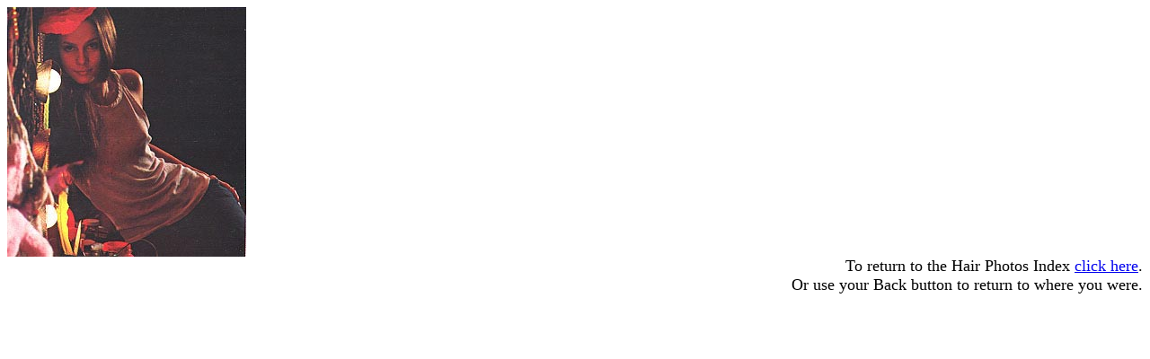

--- FILE ---
content_type: text/html; charset=UTF-8
request_url: http://www.orlok.com/hair/holding/photographs/hair/PBShelleyP.html
body_size: 1096
content:
<!doctype html public "-//w3c//dtd html 4.0 transitional//en">
<html>
<head>
   <meta http-equiv="Content-Type" content="text/html; charset=iso-8859-1">
   <meta name="Author" content="Dayton">
   <meta name="GENERATOR" content="Mozilla/4.7 [en] (Win98; U) [Netscape]">
   <title>Shelley Plimpton</title>
</head>
<body>
<img SRC="/hair/holding/photographs/hair/images/PBSHelleyP.jpg" height=278 width=266>
<div align=right><font size=+1>To return to the Hair Photos Index <a href="/hair/holding/photographs/hair/HairPhotoIndex.html">click
here</a>.</font>
<br><font size=+1>&nbsp;&nbsp;&nbsp;&nbsp;&nbsp;&nbsp;&nbsp;&nbsp;&nbsp;&nbsp;&nbsp;&nbsp;&nbsp;&nbsp;&nbsp;&nbsp;&nbsp;&nbsp;&nbsp;&nbsp;&nbsp;&nbsp;&nbsp;&nbsp;&nbsp;&nbsp;&nbsp;&nbsp;&nbsp;&nbsp;&nbsp;&nbsp;&nbsp;&nbsp;&nbsp;&nbsp;&nbsp;&nbsp;&nbsp;&nbsp;&nbsp;&nbsp;&nbsp;&nbsp;&nbsp;&nbsp;&nbsp;&nbsp;&nbsp;&nbsp;&nbsp;&nbsp;&nbsp;&nbsp;&nbsp;&nbsp;&nbsp;&nbsp;&nbsp;&nbsp;&nbsp;&nbsp;&nbsp;&nbsp;&nbsp;&nbsp;&nbsp;&nbsp;&nbsp;&nbsp;&nbsp;&nbsp;&nbsp;
Or use your Back button to return to where you were.</font></div>

</body>
</html>
